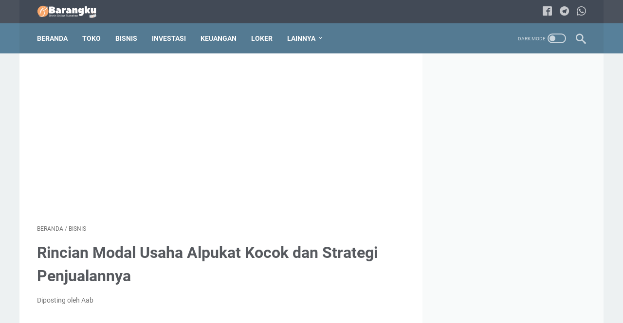

--- FILE ---
content_type: text/html; charset=utf-8
request_url: https://www.google.com/recaptcha/api2/aframe
body_size: 268
content:
<!DOCTYPE HTML><html><head><meta http-equiv="content-type" content="text/html; charset=UTF-8"></head><body><script nonce="kHy0qUAvhgO5BrJWrZt4JA">/** Anti-fraud and anti-abuse applications only. See google.com/recaptcha */ try{var clients={'sodar':'https://pagead2.googlesyndication.com/pagead/sodar?'};window.addEventListener("message",function(a){try{if(a.source===window.parent){var b=JSON.parse(a.data);var c=clients[b['id']];if(c){var d=document.createElement('img');d.src=c+b['params']+'&rc='+(localStorage.getItem("rc::a")?sessionStorage.getItem("rc::b"):"");window.document.body.appendChild(d);sessionStorage.setItem("rc::e",parseInt(sessionStorage.getItem("rc::e")||0)+1);localStorage.setItem("rc::h",'1762789887375');}}}catch(b){}});window.parent.postMessage("_grecaptcha_ready", "*");}catch(b){}</script></body></html>

--- FILE ---
content_type: text/javascript; charset=UTF-8
request_url: https://www.barangku.id/feeds/posts/summary/-/Bisnis?alt=json-in-script&callback=bacaJuga&max-results=5
body_size: 3405
content:
// API callback
bacaJuga({"version":"1.0","encoding":"UTF-8","feed":{"xmlns":"http://www.w3.org/2005/Atom","xmlns$openSearch":"http://a9.com/-/spec/opensearchrss/1.0/","xmlns$blogger":"http://schemas.google.com/blogger/2008","xmlns$georss":"http://www.georss.org/georss","xmlns$gd":"http://schemas.google.com/g/2005","xmlns$thr":"http://purl.org/syndication/thread/1.0","id":{"$t":"tag:blogger.com,1999:blog-723581724077839885"},"updated":{"$t":"2025-11-03T09:50:19.311+07:00"},"category":[{"term":"Bisnis"},{"term":"Branding"},{"term":"Referensi"},{"term":"Fashion"},{"term":"Investasi"},{"term":"Rumah"},{"term":"Petani"},{"term":"Loker"},{"term":"Keuangan"},{"term":"Belanja"},{"term":"Review"}],"title":{"type":"text","$t":"Bisnis Online Rumahan"},"subtitle":{"type":"html","$t":"Barangku merupakan website yang membahas mengenai bisnis online rumahan yang bisa membantu kalian untuk meningkatkan penjualan."},"link":[{"rel":"http://schemas.google.com/g/2005#feed","type":"application/atom+xml","href":"https:\/\/www.barangku.id\/feeds\/posts\/summary"},{"rel":"self","type":"application/atom+xml","href":"https:\/\/www.blogger.com\/feeds\/723581724077839885\/posts\/summary\/-\/Bisnis?alt=json-in-script\u0026max-results=5"},{"rel":"alternate","type":"text/html","href":"https:\/\/www.barangku.id\/search\/label\/Bisnis"},{"rel":"hub","href":"http://pubsubhubbub.appspot.com/"},{"rel":"next","type":"application/atom+xml","href":"https:\/\/www.blogger.com\/feeds\/723581724077839885\/posts\/summary\/-\/Bisnis\/-\/Bisnis?alt=json-in-script\u0026start-index=6\u0026max-results=5"}],"author":[{"name":{"$t":"Bung Aab"},"uri":{"$t":"http:\/\/www.blogger.com\/profile\/14198249446886289605"},"email":{"$t":"noreply@blogger.com"},"gd$image":{"rel":"http://schemas.google.com/g/2005#thumbnail","width":"32","height":"32","src":"\/\/blogger.googleusercontent.com\/img\/b\/R29vZ2xl\/AVvXsEiUbuBJ3_Wr0cY8g4GjFe6E4t6E9jbKDzlpkmFCZHOBG9fJRPjnfdUK2oRYzptpGOlO7CbGS6IhVyGvAykxWm4IW_itOwn-PgSG77rdRIYKa38-KmDjDYlugh9hiAIlTz0\/s220\/bung-aab.png"}}],"generator":{"version":"7.00","uri":"http://www.blogger.com","$t":"Blogger"},"openSearch$totalResults":{"$t":"399"},"openSearch$startIndex":{"$t":"1"},"openSearch$itemsPerPage":{"$t":"5"},"entry":[{"id":{"$t":"tag:blogger.com,1999:blog-723581724077839885.post-5519732752721317713"},"published":{"$t":"2025-04-18T08:00:00.001+07:00"},"updated":{"$t":"2025-04-18T08:00:00.115+07:00"},"category":[{"scheme":"http://www.blogger.com/atom/ns#","term":"Bisnis"}],"title":{"type":"text","$t":"10 Tools Gratis untuk Desain Produk yang Wajib Dicoba Pelaku Bisnis Online"},"summary":{"type":"text","$t":"Dalam dunia bisnis online, tampilan visual produk memegang peran penting dalam menarik perhatian pelanggan. Desain yang profesional dan menarik dapat meningkatkan kredibilitas brand serta memperbesar peluang penjualan. Namun, tidak semua pelaku bisnis memiliki kemampuan desain grafis atau anggaran untuk menyewa desainer profesional.Kabar baiknya, saat ini tersedia banyak tools gratis untuk desain"},"link":[{"rel":"edit","type":"application/atom+xml","href":"https:\/\/www.blogger.com\/feeds\/723581724077839885\/posts\/default\/5519732752721317713"},{"rel":"self","type":"application/atom+xml","href":"https:\/\/www.blogger.com\/feeds\/723581724077839885\/posts\/default\/5519732752721317713"},{"rel":"alternate","type":"text/html","href":"https:\/\/www.barangku.id\/2025\/04\/tools-gratis-untuk-desain-produk.html","title":"10 Tools Gratis untuk Desain Produk yang Wajib Dicoba Pelaku Bisnis Online"}],"author":[{"name":{"$t":"Unknown"},"email":{"$t":"noreply@blogger.com"},"gd$image":{"rel":"http://schemas.google.com/g/2005#thumbnail","width":"16","height":"16","src":"https:\/\/img1.blogblog.com\/img\/b16-rounded.gif"}}],"media$thumbnail":{"xmlns$media":"http://search.yahoo.com/mrss/","url":"https:\/\/blogger.googleusercontent.com\/img\/b\/R29vZ2xl\/AVvXsEi_FjEGVqfarOxH_bNRZDkbIEon3xlAQHtdzlnWkTkOtD_KimOrZVIf3fhJSE0nQKTmSwc4oGIb-lo7l82T0plaZXb2h7FY3lsePXCwc0Q2TCCs5GGeshn-L_9mUQ3anH_bYHPUEjyTIDE3iKssZQ7NbsyNAqGfvr9Y1M-C_gdGfJqwl8zAmZ7RiawBi60\/s72-w640-h426-c\/tools%20desain%20produk%20gratis.jpg","height":"72","width":"72"}},{"id":{"$t":"tag:blogger.com,1999:blog-723581724077839885.post-4301540910833825172"},"published":{"$t":"2024-09-25T16:51:00.002+07:00"},"updated":{"$t":"2024-09-25T19:58:55.252+07:00"},"category":[{"scheme":"http://www.blogger.com/atom/ns#","term":"Bisnis"}],"title":{"type":"text","$t":"ProCapita Headhunter Indonesia: Kunci Sukses Rekrutmen Eksekutif di Tahun 2024"},"summary":{"type":"text","$t":"Perusahaan headhunter di Indonesia menjadi solusi terbaik untuk setiap perusahaan yang butuh merekrut tenaga kerja profesional tingkat senior. Ketatnya persaingan di dunia bisnis untuk mendapatkan talenta kepemimpinan papan atas menyebabkan perusahaan membutuhkan dukungan eksternal saat melakukan rekrutmen eksekutif penting.Menggunakan jasa headhunter profesional terpercaya, seperti ProCapita "},"link":[{"rel":"edit","type":"application/atom+xml","href":"https:\/\/www.blogger.com\/feeds\/723581724077839885\/posts\/default\/4301540910833825172"},{"rel":"self","type":"application/atom+xml","href":"https:\/\/www.blogger.com\/feeds\/723581724077839885\/posts\/default\/4301540910833825172"},{"rel":"alternate","type":"text/html","href":"https:\/\/www.barangku.id\/2024\/09\/procapita-headhunter-indonesia.html","title":"ProCapita Headhunter Indonesia: Kunci Sukses Rekrutmen Eksekutif di Tahun 2024"}],"author":[{"name":{"$t":"Unknown"},"email":{"$t":"noreply@blogger.com"},"gd$image":{"rel":"http://schemas.google.com/g/2005#thumbnail","width":"16","height":"16","src":"https:\/\/img1.blogblog.com\/img\/b16-rounded.gif"}}],"media$thumbnail":{"xmlns$media":"http://search.yahoo.com/mrss/","url":"https:\/\/blogger.googleusercontent.com\/img\/b\/R29vZ2xl\/AVvXsEjDPXyOedLV6Lomt54wWrH8WAPYW96NC-rzJajI0k6QLKY20GiZw4GNFFReICxjDGNP2LzeJ6yrMOjclH5GVLnjEieQpVaa7U6cAsUFY-zfMOkx2uX2EqRr_Lty2RapW-jJ7q2ItKzUF9SyeCJzLwsYlci7nKIgUpO4iIMjrYq-49hSxIeSesEEaKuR288\/s72-w640-h426-c\/jasa%20headhunter.jpg","height":"72","width":"72"}},{"id":{"$t":"tag:blogger.com,1999:blog-723581724077839885.post-6763102023733440819"},"published":{"$t":"2024-05-14T07:14:00.001+07:00"},"updated":{"$t":"2024-05-14T07:14:00.229+07:00"},"category":[{"scheme":"http://www.blogger.com/atom/ns#","term":"Bisnis"}],"title":{"type":"text","$t":"Rekomendasi Nama CV yang Belum Terpakai dan Membawa Keberuntungan"},"summary":{"type":"text","$t":"Membuat nama CV wajib memperhatikan aturan khusus terutama tidak menyamai CV orang lain. Memilih nama CV yang belum terpakai di internet tentu kurang akurat. Pasalnya, dalam satu hari ada banyak pengunjung internet mencari nama CV unik. Maka dari itulah, kamu harus memodifikasi rekomendasi nama CV dari internet. Tujuannya supaya nama CV tidak ada yang menyamai serta membawa keberuntungan. "},"link":[{"rel":"edit","type":"application/atom+xml","href":"https:\/\/www.blogger.com\/feeds\/723581724077839885\/posts\/default\/6763102023733440819"},{"rel":"self","type":"application/atom+xml","href":"https:\/\/www.blogger.com\/feeds\/723581724077839885\/posts\/default\/6763102023733440819"},{"rel":"alternate","type":"text/html","href":"https:\/\/www.barangku.id\/2024\/05\/nama-cv-yang-belum-terpakai.html","title":"Rekomendasi Nama CV yang Belum Terpakai dan Membawa Keberuntungan"}],"author":[{"name":{"$t":"Unknown"},"email":{"$t":"noreply@blogger.com"},"gd$image":{"rel":"http://schemas.google.com/g/2005#thumbnail","width":"16","height":"16","src":"https:\/\/img1.blogblog.com\/img\/b16-rounded.gif"}}],"media$thumbnail":{"xmlns$media":"http://search.yahoo.com/mrss/","url":"https:\/\/blogger.googleusercontent.com\/img\/b\/R29vZ2xl\/AVvXsEjMNDU9-zrAPTKFIwiPt1UvfqmVwSriiNFBkEKynEMnf-KhFCePmjzAIX6acg2FPzNGHbhRGRJa1xCTyx2zwkwbiw5UMjg6mwJrL1YYqpb5nhxZP-w49dGO4rsEpL3opesffQcrlcgmktqk3vHQktvj6O9jdr3aLYgOe5Ub5fBL4qZcXVJUaqSnmVAxfrw\/s72-w640-h360-c\/Nama%20CV%20yang%20Belum%20Terpakai.jpg","height":"72","width":"72"}},{"id":{"$t":"tag:blogger.com,1999:blog-723581724077839885.post-8880718458413021357"},"published":{"$t":"2024-04-21T07:49:00.001+07:00"},"updated":{"$t":"2024-04-21T07:50:27.282+07:00"},"category":[{"scheme":"http://www.blogger.com/atom/ns#","term":"Bisnis"}],"title":{"type":"text","$t":"350+ Nama Perseroan Terbatas Yang Bagus, Mudah Dingat, dan Belum Dipakai!"},"summary":{"type":"text","$t":"Memilih nama yang tepat untuk Perseroan\nTerbatas (PT) adalah langkah penting dalam membangun identitas perusahaan yang\nkuat dan menarik. Nama Perseroan terbatas yang bagus memiliki peran penting\ndalam usaha. Nama perusahaan tidak hanya mencerminkan visi\ndan nilai perusahaan, tetapi juga berperan dalam menarik minat calon klien,\ninvestor, dan mitra bisnis. Berikut adalah beberapa rekomendasi nama "},"link":[{"rel":"edit","type":"application/atom+xml","href":"https:\/\/www.blogger.com\/feeds\/723581724077839885\/posts\/default\/8880718458413021357"},{"rel":"self","type":"application/atom+xml","href":"https:\/\/www.blogger.com\/feeds\/723581724077839885\/posts\/default\/8880718458413021357"},{"rel":"alternate","type":"text/html","href":"https:\/\/www.barangku.id\/2024\/04\/nama-perseroan-terbatas-yang-bagus.html","title":"350+ Nama Perseroan Terbatas Yang Bagus, Mudah Dingat, dan Belum Dipakai!"}],"author":[{"name":{"$t":"Unknown"},"email":{"$t":"noreply@blogger.com"},"gd$image":{"rel":"http://schemas.google.com/g/2005#thumbnail","width":"16","height":"16","src":"https:\/\/img1.blogblog.com\/img\/b16-rounded.gif"}}],"media$thumbnail":{"xmlns$media":"http://search.yahoo.com/mrss/","url":"https:\/\/blogger.googleusercontent.com\/img\/b\/R29vZ2xl\/AVvXsEj0HD1sB_POKJKjDTWTx29WVCFu-EcxrwQnYaypUY54HFvokFmx6rs_eH5MmSZ0sBA5OmKLgd8OkvDQxmScj-gbFgwVnkGg6wC6_koN7yOOsP1GyEIbpf2ALO-2JEwxgymBOG1GuEHVzGtvKLrrRLDGJhzp3NE25ynO_aDmLmbATqUrMeTo00rXCQPfHwA\/s72-w640-h360-c\/Nama%20Perseroan%20Terbatas%20Yang%20Bagus.jpg","height":"72","width":"72"}},{"id":{"$t":"tag:blogger.com,1999:blog-723581724077839885.post-5500421818726046359"},"published":{"$t":"2024-04-15T06:37:00.008+07:00"},"updated":{"$t":"2024-04-21T07:46:06.884+07:00"},"category":[{"scheme":"http://www.blogger.com/atom/ns#","term":"Bisnis"}],"title":{"type":"text","$t":"Nama Agency Keren: Kunci Kesuksesan Masa Depan dalam Industri Kreatif"},"summary":{"type":"text","$t":"Dalam dunia yang terus berkembang dan berubah dengan cepat, kekinian dan inovasi menjadi kunci utama untuk mencapai kesuksesan dalam industri kreatif. Salah satu elemen yang sering diabaikan namun memiliki dampak besar adalah pemilihan nama untuk sebuah agensi.\u0026nbsp;Nama agency keren bukan hanya sebagai identitas, tetapi juga sebagai alat branding yang efektif untuk membangun hubungan dengan "},"link":[{"rel":"edit","type":"application/atom+xml","href":"https:\/\/www.blogger.com\/feeds\/723581724077839885\/posts\/default\/5500421818726046359"},{"rel":"self","type":"application/atom+xml","href":"https:\/\/www.blogger.com\/feeds\/723581724077839885\/posts\/default\/5500421818726046359"},{"rel":"alternate","type":"text/html","href":"https:\/\/www.barangku.id\/2024\/04\/nama-agency-keren-kunci-kesuksesan.html","title":"Nama Agency Keren: Kunci Kesuksesan Masa Depan dalam Industri Kreatif"}],"author":[{"name":{"$t":"Unknown"},"email":{"$t":"noreply@blogger.com"},"gd$image":{"rel":"http://schemas.google.com/g/2005#thumbnail","width":"16","height":"16","src":"https:\/\/img1.blogblog.com\/img\/b16-rounded.gif"}}],"media$thumbnail":{"xmlns$media":"http://search.yahoo.com/mrss/","url":"https:\/\/blogger.googleusercontent.com\/img\/b\/R29vZ2xl\/AVvXsEhpbFD5l9HnyIbAcpxjIkUD1iww0oMqVIap97UwCLdf7Hu9yJFb6ElA6dPAX9DzUa0CN0nowCpOO0ADOwyCz2mN42H7XDL_Lilg7FV3VjtDd5Vw8Ybdj165rHh0tc8QWTDxO2zJytCK-wSGFBcm7iU-j6AIq39CRa4QvvcPdc09pGYl-2kzbUKcA7TPet0\/s72-w640-h360-c\/nama%20agency%20keren%20dan%20artinya.png","height":"72","width":"72"}}]}});

--- FILE ---
content_type: text/javascript; charset=UTF-8
request_url: https://www.barangku.id/feeds/posts/summary/-/Bisnis?alt=json-in-script&orderby=updated&max-results=0&callback=msRandomIndex
body_size: 633
content:
// API callback
msRandomIndex({"version":"1.0","encoding":"UTF-8","feed":{"xmlns":"http://www.w3.org/2005/Atom","xmlns$openSearch":"http://a9.com/-/spec/opensearchrss/1.0/","xmlns$blogger":"http://schemas.google.com/blogger/2008","xmlns$georss":"http://www.georss.org/georss","xmlns$gd":"http://schemas.google.com/g/2005","xmlns$thr":"http://purl.org/syndication/thread/1.0","id":{"$t":"tag:blogger.com,1999:blog-723581724077839885"},"updated":{"$t":"2025-11-03T09:50:19.311+07:00"},"category":[{"term":"Bisnis"},{"term":"Branding"},{"term":"Referensi"},{"term":"Fashion"},{"term":"Investasi"},{"term":"Rumah"},{"term":"Petani"},{"term":"Loker"},{"term":"Keuangan"},{"term":"Belanja"},{"term":"Review"}],"title":{"type":"text","$t":"Bisnis Online Rumahan"},"subtitle":{"type":"html","$t":"Barangku merupakan website yang membahas mengenai bisnis online rumahan yang bisa membantu kalian untuk meningkatkan penjualan."},"link":[{"rel":"http://schemas.google.com/g/2005#feed","type":"application/atom+xml","href":"https:\/\/www.barangku.id\/feeds\/posts\/summary"},{"rel":"self","type":"application/atom+xml","href":"https:\/\/www.blogger.com\/feeds\/723581724077839885\/posts\/summary\/-\/Bisnis?alt=json-in-script\u0026max-results=0\u0026orderby=updated"},{"rel":"alternate","type":"text/html","href":"https:\/\/www.barangku.id\/search\/label\/Bisnis"},{"rel":"hub","href":"http://pubsubhubbub.appspot.com/"}],"author":[{"name":{"$t":"Bung Aab"},"uri":{"$t":"http:\/\/www.blogger.com\/profile\/14198249446886289605"},"email":{"$t":"noreply@blogger.com"},"gd$image":{"rel":"http://schemas.google.com/g/2005#thumbnail","width":"32","height":"32","src":"\/\/blogger.googleusercontent.com\/img\/b\/R29vZ2xl\/AVvXsEiUbuBJ3_Wr0cY8g4GjFe6E4t6E9jbKDzlpkmFCZHOBG9fJRPjnfdUK2oRYzptpGOlO7CbGS6IhVyGvAykxWm4IW_itOwn-PgSG77rdRIYKa38-KmDjDYlugh9hiAIlTz0\/s220\/bung-aab.png"}}],"generator":{"version":"7.00","uri":"http://www.blogger.com","$t":"Blogger"},"openSearch$totalResults":{"$t":"399"},"openSearch$startIndex":{"$t":"1"},"openSearch$itemsPerPage":{"$t":"0"}}});

--- FILE ---
content_type: text/javascript; charset=UTF-8
request_url: https://www.barangku.id/feeds/posts/default/-/Bisnis?alt=json-in-script&orderby=updated&start-index=164&max-results=5&callback=msRelatedPosts
body_size: 3409
content:
// API callback
msRelatedPosts({"version":"1.0","encoding":"UTF-8","feed":{"xmlns":"http://www.w3.org/2005/Atom","xmlns$openSearch":"http://a9.com/-/spec/opensearchrss/1.0/","xmlns$blogger":"http://schemas.google.com/blogger/2008","xmlns$georss":"http://www.georss.org/georss","xmlns$gd":"http://schemas.google.com/g/2005","xmlns$thr":"http://purl.org/syndication/thread/1.0","id":{"$t":"tag:blogger.com,1999:blog-723581724077839885"},"updated":{"$t":"2025-11-03T09:50:19.311+07:00"},"category":[{"term":"Bisnis"},{"term":"Branding"},{"term":"Referensi"},{"term":"Fashion"},{"term":"Investasi"},{"term":"Rumah"},{"term":"Petani"},{"term":"Loker"},{"term":"Keuangan"},{"term":"Belanja"},{"term":"Review"}],"title":{"type":"text","$t":"Bisnis Online Rumahan"},"subtitle":{"type":"html","$t":"Barangku merupakan website yang membahas mengenai bisnis online rumahan yang bisa membantu kalian untuk meningkatkan penjualan."},"link":[{"rel":"http://schemas.google.com/g/2005#feed","type":"application/atom+xml","href":"https:\/\/www.barangku.id\/feeds\/posts\/default"},{"rel":"self","type":"application/atom+xml","href":"https:\/\/www.blogger.com\/feeds\/723581724077839885\/posts\/default\/-\/Bisnis?alt=json-in-script\u0026start-index=164\u0026max-results=5\u0026orderby=updated"},{"rel":"alternate","type":"text/html","href":"https:\/\/www.barangku.id\/search\/label\/Bisnis"},{"rel":"hub","href":"http://pubsubhubbub.appspot.com/"},{"rel":"previous","type":"application/atom+xml","href":"https:\/\/www.blogger.com\/feeds\/723581724077839885\/posts\/default\/-\/Bisnis\/-\/Bisnis?alt=json-in-script\u0026start-index=159\u0026max-results=5\u0026orderby=updated"},{"rel":"next","type":"application/atom+xml","href":"https:\/\/www.blogger.com\/feeds\/723581724077839885\/posts\/default\/-\/Bisnis\/-\/Bisnis?alt=json-in-script\u0026start-index=169\u0026max-results=5\u0026orderby=updated"}],"author":[{"name":{"$t":"Bung Aab"},"uri":{"$t":"http:\/\/www.blogger.com\/profile\/14198249446886289605"},"email":{"$t":"noreply@blogger.com"},"gd$image":{"rel":"http://schemas.google.com/g/2005#thumbnail","width":"32","height":"32","src":"\/\/blogger.googleusercontent.com\/img\/b\/R29vZ2xl\/AVvXsEiUbuBJ3_Wr0cY8g4GjFe6E4t6E9jbKDzlpkmFCZHOBG9fJRPjnfdUK2oRYzptpGOlO7CbGS6IhVyGvAykxWm4IW_itOwn-PgSG77rdRIYKa38-KmDjDYlugh9hiAIlTz0\/s220\/bung-aab.png"}}],"generator":{"version":"7.00","uri":"http://www.blogger.com","$t":"Blogger"},"openSearch$totalResults":{"$t":"399"},"openSearch$startIndex":{"$t":"164"},"openSearch$itemsPerPage":{"$t":"5"},"entry":[{"id":{"$t":"tag:blogger.com,1999:blog-723581724077839885.post-3753420095091244166"},"published":{"$t":"2022-09-18T13:25:00.001+07:00"},"updated":{"$t":"2023-08-14T18:48:03.560+07:00"},"category":[{"scheme":"http://www.blogger.com/atom/ns#","term":"Bisnis"}],"title":{"type":"text","$t":"Cara Jualan Kue Kering Kiloan Supaya Laris Manis Di Pasaran"},"summary":{"type":"text","$t":"Satu dari beberapa jenis usaha makanan ringan yang cocok untuk ibu rumah tangga yakni kue kering. Ditambah lagi ketika hendak memasuki hari raya Lebaran biasanya permintaan akan kue ini meningkat. Untuk itu pengusaha perlu mengetahui cara jualan kue kering kiloan terlebih dahulu. Dimana tujuannya tidak lain yaitu supaya usaha kue kering tersebut laris manis di pasaran. Selain itu untuk membuat "},"link":[{"rel":"edit","type":"application/atom+xml","href":"https:\/\/www.blogger.com\/feeds\/723581724077839885\/posts\/default\/3753420095091244166"},{"rel":"self","type":"application/atom+xml","href":"https:\/\/www.blogger.com\/feeds\/723581724077839885\/posts\/default\/3753420095091244166"},{"rel":"alternate","type":"text/html","href":"https:\/\/www.barangku.id\/2022\/09\/cara-jualan-kue-kering-kiloan.html","title":"Cara Jualan Kue Kering Kiloan Supaya Laris Manis Di Pasaran"}],"author":[{"name":{"$t":"Unknown"},"email":{"$t":"noreply@blogger.com"},"gd$image":{"rel":"http://schemas.google.com/g/2005#thumbnail","width":"16","height":"16","src":"https:\/\/img1.blogblog.com\/img\/b16-rounded.gif"}}],"media$thumbnail":{"xmlns$media":"http://search.yahoo.com/mrss/","url":"https:\/\/blogger.googleusercontent.com\/img\/b\/R29vZ2xl\/AVvXsEgblqSLwEzVYjP2AnPSfDhjIYwvSStB3Pau9NjCaDORjwdqJjsfqb0h-IHWZsfxFK9eFvDPZdNNRdFEpKNK7Is8VfTgbXSjZl3lOeCMg3U9N3TP6aWh-TbXAnbZ6qzetLy5eMUq1kfCwAfUYITmZLs1KLAUjxC_nfFQeFkHnS5s4pAogXN9iPMxq7mh\/s72-w320-h213-c\/Cara%20Jualan%20Kue%20Kering%20Kiloan%20Supaya%20Laris%20Manis%20Di%20Pasaran.jpg","height":"72","width":"72"}},{"id":{"$t":"tag:blogger.com,1999:blog-723581724077839885.post-3591588406394401635"},"published":{"$t":"2022-08-05T19:03:00.001+07:00"},"updated":{"$t":"2023-08-14T18:48:03.560+07:00"},"category":[{"scheme":"http://www.blogger.com/atom/ns#","term":"Bisnis"}],"title":{"type":"text","$t":"Mudah dan Simpel! Ini Dia Cara Jualan Pulsa Lewat SMS dan Cara Transaksinya "},"summary":{"type":"text","$t":"Menjadi agen pulsa memang menjadi peluang usaha yang menggiurkan. Selain prospek keuntungannya yang besar, berjualan pulsa juga sangat simpel. Bahkan, bisa mulai berjualan hanya melalui SMS saja. Cara jualan pulsa lewat SMS ini juga tergolong sederhana dan mudah.Tertarik untuk mencoba berjualan pulsa hanya melalui SMS saja? Berikut beberapa cara yang patut dicoba untuk memulai bisnis pulsa lewat "},"link":[{"rel":"edit","type":"application/atom+xml","href":"https:\/\/www.blogger.com\/feeds\/723581724077839885\/posts\/default\/3591588406394401635"},{"rel":"self","type":"application/atom+xml","href":"https:\/\/www.blogger.com\/feeds\/723581724077839885\/posts\/default\/3591588406394401635"},{"rel":"alternate","type":"text/html","href":"https:\/\/www.barangku.id\/2022\/08\/cara-jualan-pulsa-lewat-sms.html","title":"Mudah dan Simpel! Ini Dia Cara Jualan Pulsa Lewat SMS dan Cara Transaksinya "}],"author":[{"name":{"$t":"Unknown"},"email":{"$t":"noreply@blogger.com"},"gd$image":{"rel":"http://schemas.google.com/g/2005#thumbnail","width":"16","height":"16","src":"https:\/\/img1.blogblog.com\/img\/b16-rounded.gif"}}],"media$thumbnail":{"xmlns$media":"http://search.yahoo.com/mrss/","url":"https:\/\/blogger.googleusercontent.com\/img\/b\/R29vZ2xl\/AVvXsEg_mPWPl0F7AOk1pqGJGCzvHv9XAaNdprwIlfC1UOTKdA8b17iPLPHvh63KVfSnvJ1K02eds2q4RWf0FjFHZbjDX-etHZTWlkBw4B3YWePsOhty2jsl3jRztbU9cEsKnlmiOEqi6jugep_OLqdDZNE2uPrFV6qdGP2tgPyjYgy69af8xEdTwd8TdL-i\/s72-w320-h212-c\/Mudah%20dan%20Simpel!%20Ini%20Dia%20Cara%20Jualan%20Pulsa%20Lewat%20SMS%20dan%20Cara%20Transaksinya%20.jpg","height":"72","width":"72"}},{"id":{"$t":"tag:blogger.com,1999:blog-723581724077839885.post-3488906686407861099"},"published":{"$t":"2022-04-13T20:35:00.001+07:00"},"updated":{"$t":"2023-08-14T18:48:03.560+07:00"},"category":[{"scheme":"http://www.blogger.com/atom/ns#","term":"Bisnis"}],"title":{"type":"text","$t":"Analisis Data Usaha Mainan Anak Keliling Yang Menguntungkan"},"summary":{"type":"text","$t":"Analisis\nData Usaha Mainan Anak Keliling. --Pada awalnya, industri mainan mungkin tampak seperti\nbisnis yang paling membahagiakan, membawa kegembiraan bagi jutaan anak (dan\nbeberapa orang dewasa) di seluruh dunia. Namun, runtuhnya pengecer besar dari sisi\nlain pasar mainan Ini adalah industri yang sangat kompetitif dan berubah dengan\ncepat. Analisis SWOT menunjukkan kekuatan dan kelemahannya.\n\n"},"link":[{"rel":"edit","type":"application/atom+xml","href":"https:\/\/www.blogger.com\/feeds\/723581724077839885\/posts\/default\/3488906686407861099"},{"rel":"self","type":"application/atom+xml","href":"https:\/\/www.blogger.com\/feeds\/723581724077839885\/posts\/default\/3488906686407861099"},{"rel":"alternate","type":"text/html","href":"https:\/\/www.barangku.id\/2022\/04\/usaha-mainan-anak-keliling.html","title":"Analisis Data Usaha Mainan Anak Keliling Yang Menguntungkan"}],"author":[{"name":{"$t":"Unknown"},"email":{"$t":"noreply@blogger.com"},"gd$image":{"rel":"http://schemas.google.com/g/2005#thumbnail","width":"16","height":"16","src":"https:\/\/img1.blogblog.com\/img\/b16-rounded.gif"}}],"media$thumbnail":{"xmlns$media":"http://search.yahoo.com/mrss/","url":"https:\/\/blogger.googleusercontent.com\/img\/b\/R29vZ2xl\/AVvXsEj1GDcgCDcAL2YQmrep568DUg0M2DuLO00fqAWCMMHZIo6KAF3gH4akTnKCSuZm-e_g3Nyz7JLzqLoD2-mZXhHQU4RwSWYqFVMCTjwc-LEpP5o44g0oV8fHESml7OIK48S8cFQgIY-601DmTMZ5tLfyXKIJbyoc7qNO-y5_mgZPRySIEHO9gnGHeRHr\/s72-w640-h428-c\/xavi-cabrera-kn-UmDZQDjM-unsplash.jpg","height":"72","width":"72"}},{"id":{"$t":"tag:blogger.com,1999:blog-723581724077839885.post-3474759170974861498"},"published":{"$t":"2022-04-29T22:28:00.006+07:00"},"updated":{"$t":"2023-08-14T18:48:03.560+07:00"},"category":[{"scheme":"http://www.blogger.com/atom/ns#","term":"Bisnis"}],"title":{"type":"text","$t":"Tips Sukses Menjalankan Usaha Jasa Edit Foto atau Video"},"summary":{"type":"text","$t":"Tips sukses menjalankan usaha jasa edit foto atau video - Foto dan video merupakan dua hal yang sudah\ntak asing lagi kita jumpai. Semenjak adanya internet, pengedarannya kini tak\nterbatas hanya melalui surat cetak atau televisi. Beragam foto dan video kini sangatlah\nmudah untuk dicari, baik yang positif maupun yang berkonotasi negatif.\u0026nbsp;Terlepas\ndari itu, kita sebagai pengamat dan penikmat "},"link":[{"rel":"edit","type":"application/atom+xml","href":"https:\/\/www.blogger.com\/feeds\/723581724077839885\/posts\/default\/3474759170974861498"},{"rel":"self","type":"application/atom+xml","href":"https:\/\/www.blogger.com\/feeds\/723581724077839885\/posts\/default\/3474759170974861498"},{"rel":"alternate","type":"text/html","href":"https:\/\/www.barangku.id\/2022\/04\/menjalankan-usaha-jasa-edit-foto.html","title":"Tips Sukses Menjalankan Usaha Jasa Edit Foto atau Video"}],"author":[{"name":{"$t":"Unknown"},"email":{"$t":"noreply@blogger.com"},"gd$image":{"rel":"http://schemas.google.com/g/2005#thumbnail","width":"16","height":"16","src":"https:\/\/img1.blogblog.com\/img\/b16-rounded.gif"}}],"media$thumbnail":{"xmlns$media":"http://search.yahoo.com/mrss/","url":"https:\/\/blogger.googleusercontent.com\/img\/b\/R29vZ2xl\/AVvXsEgqpEXHFVkDZo8-D11n3HBTYP3OptqZNWZ_Y8bGAfVra8IoiUuH6mnevh-lAndADqdWxcWj7rz6ADRH10myj5fDoUdeR2_Ghcv5ySMJcc-StYI3aGmlVS66YuEHWJwgOz4_GlWHsjwersm7O3Z2wmOBlaC2YiajlZpY4CGuQD8HqV-gTwVmXMgBKO4i\/s72-w640-h428-c\/Tips%20sukses%20menjalankan%20usaha%20jasa%20edit%20foto%20atau%20video.jpg","height":"72","width":"72"}},{"id":{"$t":"tag:blogger.com,1999:blog-723581724077839885.post-3325707121469383497"},"published":{"$t":"2022-07-21T02:29:00.002+07:00"},"updated":{"$t":"2023-08-14T18:48:03.560+07:00"},"category":[{"scheme":"http://www.blogger.com/atom/ns#","term":"Bisnis"}],"title":{"type":"text","$t":"Resiko Usaha Konter Pulsa yang Perlu Diketahui Sebelum Mulai"},"summary":{"type":"text","$t":"Barangku.id - Bisnis konter pulsa mulai dilirik oleh masyarakat karena kemudahan dalam menjalankannya. Namun, tentu tetap ada resiko usaha konter pulsa yang harus dijadikan bahan pertimbangan. Semua bisnis memiliki keunggulan serta kelemahannya, namun dengan mengetahui risiko maka bisa diantisipasi sejak dini.Tidak dapat dipungkiri, pulsa memegang peran penting bagi pengguna smartphone agar bisa "},"link":[{"rel":"edit","type":"application/atom+xml","href":"https:\/\/www.blogger.com\/feeds\/723581724077839885\/posts\/default\/3325707121469383497"},{"rel":"self","type":"application/atom+xml","href":"https:\/\/www.blogger.com\/feeds\/723581724077839885\/posts\/default\/3325707121469383497"},{"rel":"alternate","type":"text/html","href":"https:\/\/www.barangku.id\/2022\/07\/resiko-usaha-konter-pulsa.html","title":"Resiko Usaha Konter Pulsa yang Perlu Diketahui Sebelum Mulai"}],"author":[{"name":{"$t":"Unknown"},"email":{"$t":"noreply@blogger.com"},"gd$image":{"rel":"http://schemas.google.com/g/2005#thumbnail","width":"16","height":"16","src":"https:\/\/img1.blogblog.com\/img\/b16-rounded.gif"}}],"media$thumbnail":{"xmlns$media":"http://search.yahoo.com/mrss/","url":"https:\/\/blogger.googleusercontent.com\/img\/b\/R29vZ2xl\/AVvXsEgxWdCnT9Ro0Q9SEPeXeViEURyQr9UodkQytyGsgLvdhqLEygFa31TK1HmZaUR7mn9bVAC1Jl7fD6n5CofKvrxLWlnbjGjcnnKy8YgHaKU6MI5MQU9xuOm7vkz_w6KYyB_N2sbJVhF5UymC0KuckVXSBhhcXDXMJyH1dWkfwTtBPGdcjqWlWNQAVbYo\/s72-w320-h210-c\/Resiko%20Usaha%20Konter%20Pulsa%20yang%20Perlu%20Diketahui%20Sebelum%20Mulai.jpg","height":"72","width":"72"}}]}});